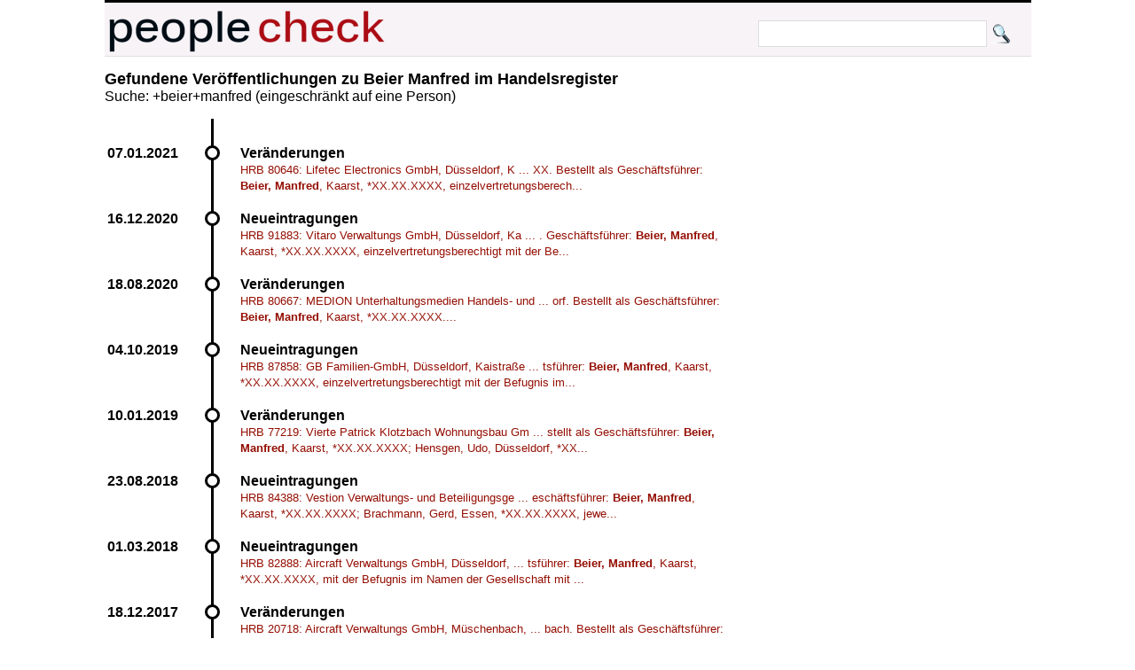

--- FILE ---
content_type: text/html; charset=UTF-8
request_url: https://peoplecheck.de/p/beier+manfred/6mj51
body_size: 2099
content:
<!DOCTYPE html>
<html xml:lang="de" lang="de"> 
  <head> 
    <title>Personensuche:  Beier Manfred 
    </title> 
    <meta name="description" content="  Beier Manfred "> 
    <meta name="keywords" content="  Beier Manfred "> 
    <meta http-equiv="content-type" content="text/html; charset=UTF-8"> 
    <meta name=viewport content="width=device-width, initial-scale=1"> 
    <link rel="stylesheet" type="text/css" href="/web.css"> 
    <script data-ad-client="ca-pub-0588888208887398" async src="https://pagead2.googlesyndication.com/pagead/js/adsbygoogle.js"></script>
 
    <link rel="shortcut icon" href="/favicon.ico" type="image/x-icon">   
   
  </head> 
  <body> 
    <div class="wrapper">  
      <div id="top"> 
        <a href="http://peoplecheck.de">
          <img src="/logosmall.png" alt="Logo"></a>   
        <div id="search">
          <form action="/s" method="post">
            <input type="text" size="30" class="search" name="name" value=""> 
            <input type="submit" class="search" value="">
          </form>
        </div>   
      </div> 
 
        
        <div class="maincontent"> 
<h2>Gefundene Veröffentlichungen zu  Beier Manfred im Handelsregister</h2>Suche: +beier+manfred (eingeschränkt auf eine Person)<ul class="timeline"><li class="event" data-date="07.01.2021"  id="1889341">
<h4>Veränderungen</h4><p><a class="small" href="/handelsregister/NW-HRB_80646-1889341#1889341">HRB 80646: Lifetec Electronics GmbH, Düsseldorf, K ... XX. Bestellt als Geschäftsführer: <strong class="red">Beier, Manfred</strong>, Kaarst, *XX.XX.XXXX, einzelvertretungsberech...</a></p></li><li class="event" data-date="16.12.2020"  id="1879742">
<h4>Neueintragungen</h4><p><a class="small" href="/handelsregister/NW-HRB_91883-1879742#1879742">HRB 91883: Vitaro Verwaltungs GmbH, Düsseldorf, Ka ... . Geschäftsführer: <strong class="red">Beier, Manfred</strong>, Kaarst, *XX.XX.XXXX, einzelvertretungsberechtigt mit der Be...</a></p></li><li class="event" data-date="18.08.2020"  id="1834923">
<h4>Veränderungen</h4><p><a class="small" href="/handelsregister/NW-HRB_80667-1834923#1834923">HRB 80667: MEDION Unterhaltungsmedien Handels- und ... orf. Bestellt als Geschäftsführer: <strong class="red">Beier, Manfred</strong>, Kaarst, *XX.XX.XXXX....</a></p></li><li class="event" data-date="04.10.2019"  id="1718928">
<h4>Neueintragungen</h4><p><a class="small" href="/handelsregister/NW-HRB_87858-1718928#1718928">HRB 87858: GB Familien-GmbH, Düsseldorf, Kaistraße ... tsführer: <strong class="red">Beier, Manfred</strong>, Kaarst, *XX.XX.XXXX, einzelvertretungsberechtigt mit der Befugnis im...</a></p></li><li class="event" data-date="10.01.2019"  id="1620307">
<h4>Veränderungen</h4><p><a class="small" href="/handelsregister/NW-HRB_77219-1620307#1620307">HRB 77219: Vierte Patrick Klotzbach Wohnungsbau Gm ... stellt als Geschäftsführer: <strong class="red">Beier, Manfred</strong>, Kaarst, *XX.XX.XXXX; Hensgen, Udo, Düsseldorf, *XX...</a></p></li><li class="event" data-date="23.08.2018"  id="1572493">
<h4>Neueintragungen</h4><p><a class="small" href="/handelsregister/NW-HRB_84388-1572493#1572493">HRB 84388: Vestion Verwaltungs- und Beteiligungsge ... eschäftsführer: <strong class="red">Beier, Manfred</strong>, Kaarst, *XX.XX.XXXX; Brachmann, Gerd, Essen, *XX.XX.XXXX, jewe...</a></p></li><li class="event" data-date="01.03.2018"  id="1512559">
<h4>Neueintragungen</h4><p><a class="small" href="/handelsregister/NW-HRB_82888-1512559#1512559">HRB 82888: Aircraft Verwaltungs GmbH, Düsseldorf,  ... tsführer: <strong class="red">Beier, Manfred</strong>, Kaarst, *XX.XX.XXXX, mit der Befugnis im Namen der Gesellschaft mit ...</a></p></li><li class="event" data-date="18.12.2017"  id="234847">
<h4>Veränderungen</h4><p><a class="small" href="/handelsregister/RP-HRB_20718-234847#234847">HRB 20718: Aircraft Verwaltungs GmbH, Müschenbach, ... bach. Bestellt als Geschäftsführer: <strong class="red">Beier, Manfred</strong>, Kaarst, *XX.XX.XXXX, mit der Befugnis im N...</a></p></li><li class="event" data-date="05.05.2017"  id="1407830">
<h4>Neueintragungen</h4><p><a class="small" href="/handelsregister/NW-HRB_80562-1407830#1407830">HRB 80562: Seepromenade Verwaltungs GmbH, Düsseldo ... chäftsführer: <strong class="red">Beier, Manfred</strong>, Köln, *XX.XX.XXXX, einzelvertretungsberechtigt mit der Befugnis ...</a></p></li><li class="event" data-date="19.04.2017"  id="1402626">
<h4>Neueintragungen</h4><p><a class="small" href="/handelsregister/NW-HRB_80408-1402626#1402626">HRB 80408: BERDUS Service GmbH, Düsseldorf, Berlin ... n. Geschäftsführer: <strong class="red">Beier, Manfred</strong>, Kaarst, *XX.XX.XXXX; Hensgen, Udo, Düsseldorf, *XX.XX.XXXX...</a></p></li><li class="event" data-date="18.11.2016"  id="1345873">
<h4>Neueintragungen</h4><p><a class="small" href="/handelsregister/NW-HRB_79114-1345873#1345873">HRB 79114: Düsseldorf Green Tower GmbH, Düsseldorf ... reten. Geschäftsführer: <strong class="red">Beier, Manfred</strong>, Kaarst, *XX.XX.XXXX; Hensgen, Udo, Düsseldorf, *XX.XX....</a></p></li><li class="event" data-date="20.09.2016"  id="1327461">
<h4>Neueintragungen</h4><p><a class="small" href="/handelsregister/NW-HRB_78667-1327461#1327461">HRB 78667: Vestion GmbH, Düsseldorf, Kaistraße 8,  ... ftsführer: <strong class="red">Beier, Manfred</strong>, Kaarst, *XX.XX.XXXX, einzelvertretungsberechtigt mit der Befugnis i...</a></p></li><li class="event" data-date="13.11.2014"  id="1094529">
<h4>Veränderungen</h4><p><a class="small" href="/handelsregister/NW-HRB_25651-1094529#1094529">HRB 25651: Seepromenade Verwaltungs GmbH, Essen, A ... XXX. Bestellt zum Geschäftsführer: <strong class="red">Beier, Manfred</strong>, Köln, *XX.XX.XXXX, einzelvertretungsberecht...</a></p></li><li class="event" data-date="06.04.2011"  id="662659">
<h4>Veränderungen</h4><p><a class="small" href="/handelsregister/NW-HRB_20121-662659#662659">Sal. Oppenheim jr. & Cie. AG & Co. Kommanditgesell ... ecker, Kurt, Lünen, *XX.XX.XXXX; <strong class="red">Beier, Manfred</strong>, Kaarst, *XX.XX.XXXX; Benker, Jürgen, Eching, ...</a></p></li><li class="event" data-date="25.02.2010"  id="528315">
<h4>Veränderungen</h4><p><a class="small" href="/handelsregister/NW-HRB_20200-528315#528315">Oppenheim Vermögenstreuhand GmbH, Köln, Oppenheims ... sam mit einem Geschäftsführer: <strong class="red">Beier, Manfred</strong>, Kaarst, *XX.XX.XXXX; Dr. Pitschke, Christoph, K...</a></p></li></ul><strong>Hinweis: </strong>Geburtsdaten wurden aus Datenschutzgründen durch *XX.XX.XXXX ersetzt. In ( ) gesetzte Angaben der Anschrift und des Geschäftszweiges erfolgen ohne Gewähr.<br>        </div>  
  
        <p class="clear"> 
          <hr> 
  
      
      <div id="imprint">Alle Inhalte 
        <a href="http://creativecommons.org/licenses/by-sa/3.0/de/">CC-BY-SA</a> - 
        <a href="/impressum">Impressum</a> 
        <a href="/anb.html">Nutzungsbedingungen</a> 
        <a href="/datenschutz.html">Datenschutz</a>
      </div> 
    </div>         

  </body> 
</html>


--- FILE ---
content_type: text/html; charset=utf-8
request_url: https://www.google.com/recaptcha/api2/aframe
body_size: 266
content:
<!DOCTYPE HTML><html><head><meta http-equiv="content-type" content="text/html; charset=UTF-8"></head><body><script nonce="13oonRJswSiP7wrekqrS5Q">/** Anti-fraud and anti-abuse applications only. See google.com/recaptcha */ try{var clients={'sodar':'https://pagead2.googlesyndication.com/pagead/sodar?'};window.addEventListener("message",function(a){try{if(a.source===window.parent){var b=JSON.parse(a.data);var c=clients[b['id']];if(c){var d=document.createElement('img');d.src=c+b['params']+'&rc='+(localStorage.getItem("rc::a")?sessionStorage.getItem("rc::b"):"");window.document.body.appendChild(d);sessionStorage.setItem("rc::e",parseInt(sessionStorage.getItem("rc::e")||0)+1);localStorage.setItem("rc::h",'1769914738406');}}}catch(b){}});window.parent.postMessage("_grecaptcha_ready", "*");}catch(b){}</script></body></html>